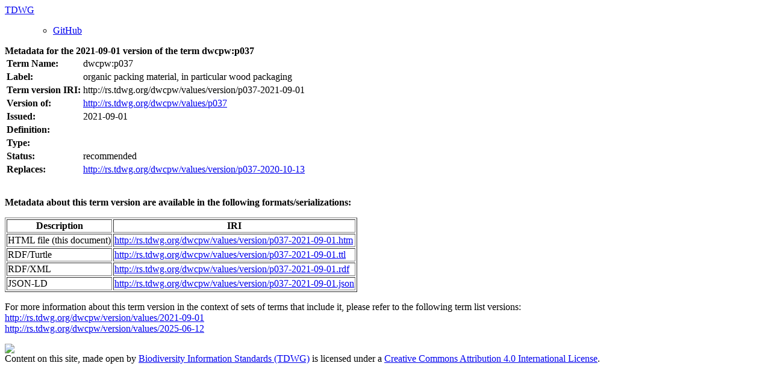

--- FILE ---
content_type: text/html;charset=utf-8
request_url: http://rs.tdwg.org/dwcpw/values/version/p037-2021-09-01.htm
body_size: 4613
content:
<html>
  <head>
    <meta charset="utf-8"/>
    <title>Metadata for the 2021-09-01 version of the term dwcpw:p037</title>
    <link href="https://www.tdwg.org/theme/css/main.css" rel="stylesheet"/>
  </head>
  <body>
    <nav class="navbar navbar-expand navbar-dark bg-secondary">
      <div class="container">
        <a class="navbar-brand mr-md-3" href="http://www.tdwg.org">TDWG</a>
        <div class="collapse navbar-collapse">
          <ul class="navbar-nav mr-md-auto"/>
          <ul class="navbar-nav">
            <li class="nav-item">
              <a class="nav-link" href="https://github.com/tdwg/rs.tdwg.org/blob/master/README.md">GitHub</a>
            </li>
          </ul>
        </div>
      </div>
    </nav>
    <strong>Metadata for the 2021-09-01 version of the term dwcpw:p037</strong>
    <br/>
    <table>
      <tr>
        <td>
          <a name="dwcpw_p037">
            <strong>Term Name:</strong>
          </a>
        </td>
        <td>dwcpw:p037</td>
      </tr>
      <tr>
        <td>
          <strong>Label:</strong>
        </td>
        <td>organic packing material, in particular wood packaging</td>
      </tr>
      <tr>
        <td>
          <strong>Term version IRI:</strong>
        </td>
        <td>http://rs.tdwg.org/dwcpw/values/version/p037-2021-09-01</td>
      </tr>
      <tr>
        <td>
          <strong>Version of:</strong>
        </td>
        <td>
          <a href="http://rs.tdwg.org/dwcpw/values/p037">http://rs.tdwg.org/dwcpw/values/p037</a>
        </td>
      </tr>
      <tr>
        <td>
          <strong>Issued:</strong>
        </td>
        <td>2021-09-01</td>
      </tr>
      <tr>
        <td>
          <strong>Definition:</strong>
        </td>
        <td/>
      </tr>
      <tr>
        <td>
          <strong>Type:</strong>
        </td>
        <td/>
      </tr>
      <tr>
        <td>
          <strong>Status:</strong>
        </td>
        <td>recommended</td>
      </tr>
      <tr>
        <td>
          <strong>Replaces:</strong>
        </td>
        <td>
          <a href="http://rs.tdwg.org/dwcpw/values/version/p037-2020-10-13">http://rs.tdwg.org/dwcpw/values/version/p037-2020-10-13</a>
        </td>
      </tr>
    </table>
    <br/>
    <p>
      <strong>Metadata about this term version are available in the following formats/serializations:</strong>
    </p>
    <table border="1">
      <tr>
        <th>Description</th>
        <th>IRI</th>
      </tr>
      <tr>
        <td>HTML file (this document)</td>
        <td>
          <a href="http://rs.tdwg.org/dwcpw/values/version/p037-2021-09-01.htm">http://rs.tdwg.org/dwcpw/values/version/p037-2021-09-01.htm</a>
        </td>
      </tr>
      <tr>
        <td>RDF/Turtle</td>
        <td>
          <a href="http://rs.tdwg.org/dwcpw/values/version/p037-2021-09-01.ttl">http://rs.tdwg.org/dwcpw/values/version/p037-2021-09-01.ttl</a>
        </td>
      </tr>
      <tr>
        <td>RDF/XML</td>
        <td>
          <a href="http://rs.tdwg.org/dwcpw/values/version/p037-2021-09-01.rdf">http://rs.tdwg.org/dwcpw/values/version/p037-2021-09-01.rdf</a>
        </td>
      </tr>
      <tr>
        <td>JSON-LD</td>
        <td>
          <a href="http://rs.tdwg.org/dwcpw/values/version/p037-2021-09-01.json">http://rs.tdwg.org/dwcpw/values/version/p037-2021-09-01.json</a>
        </td>
      </tr>
    </table>
    <p>
      <span>For more information about this term version in the context of sets of terms that include it, please refer to the following term list versions: </span>
      <br/>
      <a href="http://rs.tdwg.org/dwcpw/version/values/2021-09-01">http://rs.tdwg.org/dwcpw/version/values/2021-09-01</a>
      <br/>
      <a href="http://rs.tdwg.org/dwcpw/version/values/2025-06-12">http://rs.tdwg.org/dwcpw/version/values/2025-06-12</a>
      <br/>
    </p>
    <footer>
      <div class="container">
        <a href="https://www.tdwg.org/">
          <img src="https://www.tdwg.org/theme/images/footer_logo.png"/>
        </a>
        <div class="theme-license">
            Content on this site, made open by <a href="https://www.tdwg.org/">Biodiversity Information Standards (TDWG)</a> is licensed under a <a href="https://creativecommons.org/licenses/by/4.0/">Creative Commons Attribution 4.0 International License</a>.
        </div>
      </div>
    </footer>
    <script src="https://www.tdwg.org/theme/js/jquery.min.js"/>
    <script src="https://www.tdwg.org/theme/js/popper.min.js"/>
    <script src="https://www.tdwg.org/theme/js/bootstrap.min.js"/>
    <script src="https://www.tdwg.org/theme/js/theme.js"/>
  </body>
</html>
